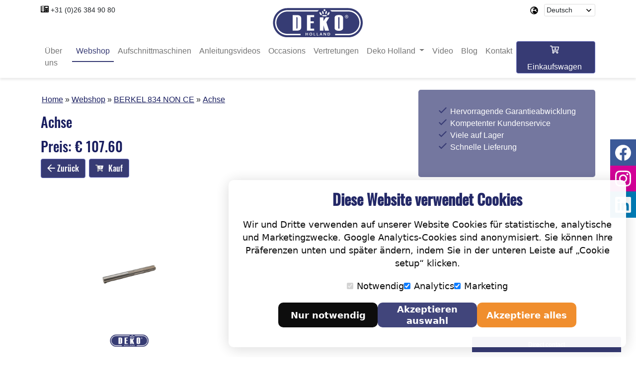

--- FILE ---
content_type: text/html; charset=UTF-8
request_url: https://dekoholland.com/de/webshop/3333-5018-Achse
body_size: 4416
content:
<!doctype html>
<html lang="de" class="h-100">
<head>
<script src="/assets/cookie/cookieconsent.js"></script>
<script async src="https://www.googletagmanager.com/gtag/js?id=G-7Z6JYF2LT3"></script>
<script>
  window.dataLayer = window.dataLayer || [];
  function gtag(){dataLayer.push(arguments);}
  gtag('js', new Date());
  gtag('config', 'G-7Z6JYF2LT3');
</script>
<meta charset="utf-8">
<meta name="viewport" content="width=device-width, initial-scale=1">
<title>Achse</title>
<meta name="robots" content="index, follow">
<meta name="googlebot" content="index, follow">
<link rel="canonical" href="https://dekoholland.com/de/webshop/3333-5018-Achse">
<link rel="shortcut icon" href="/favicon.ico" type="image/x-icon">
<meta name="description" content="Achse">
<meta name="author" content="Webchemie">
<meta name="twitter:title" content="Achse" />
<meta name="twitter:description" content="Achse" />
<meta name="twitter:type" content="summary" />
<meta name="twitter:card" content="summary" />
<meta name="twitter:image" content="https://dekoholland.com/img/logo.png" />
<meta property="og:locale" content="de-DE">
<meta property="og:title" content="Achse" />
<meta property="og:description" content="Achse" />
<meta property="og:site_name" content="Deko Holland" />
<meta property="og:url" content="https://dekoholland.com/de/webshop/3333-5018-Achse" />
<meta property="og:type" content="Website" />
<meta property="og:image" content="https://dekoholland.com/img/logo.png" />
<link rel="stylesheet" href="https://cdn.jsdelivr.net/npm/bootstrap@5.1.3/dist/css/bootstrap.min.css" integrity="sha384-1BmE4kWBq78iYhFldvKuhfTAU6auU8tT94WrHftjDbrCEXSU1oBoqyl2QvZ6jIW3" crossorigin="anonymous">
<link rel="stylesheet" href="https://cdn.rawgit.com/tonystar/float-label-css/v1.0.2/dist/float-label.min.css"/>
<link rel="stylesheet" href="https://unpkg.com/aos@2.3.1/dist/aos.css">
<link rel="stylesheet" href="/assets/autocomplete/css/jquery-ui.min.css" /><link rel="stylesheet" href="https://cdnjs.cloudflare.com/ajax/libs/animate.css/4.1.1/animate.min.css">
<link rel="stylesheet" href="https://cdnjs.cloudflare.com/ajax/libs/fancybox/3.5.7/jquery.fancybox.css" integrity="sha512-nNlU0WK2QfKsuEmdcTwkeh+lhGs6uyOxuUs+n+0oXSYDok5qy0EI0lt01ZynHq6+p/tbgpZ7P+yUb+r71wqdXg==" crossorigin="anonymous" referrerpolicy="no-referrer" />
<link rel="stylesheet" href="/css/styles.css?v=8" />
</head>
<body id="body" class="webshop">


		<div class="icon-bar">
			<a href="https://www.facebook.com/dekoholland/" target="_blank" class="facebook"><img alt="Facebook icon" class="icon x2" src="/img/icons/facebook-white.svg"></a> 
			<a href="https://www.instagram.com/dekoholland/" target="_blank" class="instagram"><img alt="Insta icon" class="icon x2" src="/img/icons/instagram-white.svg"></a> 
			<a href="https://www.linkedin.com/company/7064346" target="_blank" class="linkedin"><img alt="Linkedin icon" class="icon x2" src="/img/icons/linkedin-white.svg"></a>
		</div>

<a id="back-to-top" href="#" class="btn btn-theme back-to-top rounded"><img src="/img/icons/chevron-up-white.svg" class="icon x1"></a>
<div class="container">
	<header>
		<div class="row justify-content-between">
			<div class="col-6  col-md-4 mt-2">
			<img src="/img/icons/phone-office.svg" class="icon x1"><small> <a href="tel:003126-3849080">+31 (0)26 384 90 80</a></small>
			</div>
			<div class="col-6 col-md-4 order-md-3">
				<div class="row">
					<div class="col-2 col-md-2 offset-md-6 globe pe-0">
						<img src="/img/icons/globe-europe.svg" class="icon x1 float-end">	
					</div>
					<div class="col-10 col-md-4">
						<form class="form-inline mt-2" id="taal-form">
							<div class="input-group">
								<select class="form-control form-control-sm autosubmit custom-select" id="TaalSelect">
									<option class="text-right"  value="/nl">Nederlands</option>
									<option class="text-right"  value="/en">English</option>
									<option class="text-right" selected value="/de">Deutsch</option>

								</select>
							</div>
						</form>				
					</div>	
				</div>
			</div>
			<div class="col-12 col-md-4 text-center pt-2 pt-md-3 order-md-2">
				<a  href="/de"><img src="/img/logo.svg" alt="DekoHolland"></a>
			</div>
		</div>
	</header>
</div>
<span class="position-absolute trigger"></span>	  
<nav class="navbar navbar-expand-lg sticky-top navbar-light bg-white">
	<div class="container">
		<div class="d-lg-none mandje-mobiel">			<a href="#" onclick="return false;" class="btn btn-theme"><img alt="icon" class="icon x2" src="/img/icons/cart-arrow-down-white.svg" /> <span> Einkaufswagen</span></a>
</div>	
		<button class="navbar-toggler ms-auto" type="button" data-bs-toggle="collapse" data-bs-target="#mainNav" aria-controls="navbarSupportedContent" aria-expanded="false" aria-label="Toggle navigation">
			<span class="navbar-toggler-icon"></span>
		</button>
		<div class="collapse navbar-collapse" id="mainNav">
			<ul class="navbar-nav me-auto mb-2 mb-lg-0 ">
				<li class="nav-item">
				  <a class="nav-link " href="/de/#uber-uns">Über uns</a>
				</li>
				<li class="nav-item">
				  <a class="nav-link  active" href="/de/webshop">Webshop</a>
				</li>
				<li class="nav-item">
				  <a class="nav-link " href="/de/#snijmachines">Aufschnittmaschinen</a>
				</li>
				<li class="nav-item">
				  <a class="nav-link " href="/de/#Anleitungsvideos">Anleitungsvideos</a>
				</li>
				<li class="nav-item">
				  <a class="nav-link " href="/de/#occasions">Occasions</a>
				</li>
				<li class="nav-item">
				  <a class="nav-link " href="/de/distributeurs">Vertretungen</a>
				</li>
				<li class="nav-item dropdown">
					<a class="nav-link dropdown-toggle" href="#" id="navbarDropdown" role="button" data-bs-toggle="dropdown" aria-expanded="false">
					  Deko Holland
					</a>
					<ul class="dropdown-menu" aria-labelledby="navbarDropdown">						<li><a class="dropdown-item " href="/de/unsere-kunden">Unsere kunden</a></li>
						<li><a class="dropdown-item " href="/de/aufschnittmaschinen-farbe">Aufschnittmaschinen in jeder Farbe!</a></li>
						<li><a class="dropdown-item " href="/de/veel-gestelde-vragen">Häufig gestellte Fragen</a></li>
						<li><a class="dropdown-item " href="/de/prijslijst">Preisliste 2026</a></li>
						<li><a class="dropdown-item " href="/de/liefer-und-versandbedingungen">Liefer- und Versandbedingungen</a></li>
					</ul>
				</li>
				<li class="nav-item">
				  <a class="nav-link " href="/de/#video">Video</a>
				</li>
				<li class="nav-item">
				  <a class="nav-link " href="/de/blog">Blog</a>
				</li>
				<li class="nav-item">
				  <a class="nav-link " href="/de/#contact">Kontakt</a>
				</li>
			</ul>
			<ul class="navbar-nav ms-auto mb-2 mb-lg-0 "><li class="nav-item" id="mandje">			<a href="#" onclick="return false;" class="btn btn-theme"><img alt="icon" class="icon x2" src="/img/icons/cart-arrow-down-white.svg" /> <span> Einkaufswagen</span></a>
</li></ul>
		</div>
	</div>
</nav>
		<div class="container" itemscope itemtype="http://schema.org/Product">
			<meta itemprop="sku" content="3333-5018" />
			<meta itemprop="name" content="Achse" />
			<meta itemprop="isRelatedTo" content="DekoHolland BERKEL 834 NON CE" />
			<div itemprop="offers" itemtype="https://schema.org/Offer" itemscope>
				<meta itemprop="priceCurrency" content="EUR" />
				<meta itemprop="price" content="107.60" />
				<meta itemprop="availability" content="https://schema.org/InStock" />
				<meta itemprop="priceValidUntil" content="2027-01-18" />
				<link itemprop="url" href="https://dekoholland.com/de/webshop/3333-5018-Achse" />
			</div>
			<div itemprop="brand" itemtype="https://schema.org/Brand" itemscope>
				<meta itemprop="name" content="DekoHolland" />
			</div>
			<div class="row mt-3">
				<div class="col-md-8">
					<div class="col-12 my-3">		
						<div class="breadcr">
							<ul itemscope itemtype="http://schema.org/BreadcrumbList">
								<li itemprop="itemListElement" itemscope itemtype="http://schema.org/ListItem">
									<a itemprop="item" href="https://dekoholland.com/de"><span itemprop="name">Home</span></a>
									<meta itemprop="position" content="1" />
								</li>
								<li itemprop="itemListElement" itemscope itemtype="http://schema.org/ListItem">
									<a itemprop="item" href="https://dekoholland.com/de/webshop"><span itemprop="name">Webshop</span></a>
									<meta itemprop="position" content="2" />
								</li>
								<li itemprop="itemListElement" itemscope itemtype="http://schema.org/ListItem">
									<a itemprop="item" href="https://dekoholland.com/de/webshop?machine=6"><span itemprop="name">BERKEL 834 NON CE</span></a>
									<meta itemprop="position" content="4" />
								</li>
								<li itemprop="itemListElement" itemscope itemtype="http://schema.org/ListItem">
									<a itemprop="item" href="https://dekoholland.com/de/webshop/3333-5018-Achse"><span itemprop="name">Achse</span></a>
									<meta itemprop="position" content="4" />
								</li>
							</ul>
						</div>
					</div>					

					<h3>Achse</h3>
					<p></p>
					<h3>Preis: &euro; 107.60<h3>
					<p>
						<button onclick="window.history.back()" class="btn btn-theme"><img src="/img/icons/arrow-left-white.svg" alt="icon" class="icon x1"> Zur&uuml;ck</button>
						<button type="button" class="proknop btn btn-theme ml-auto" data-product="1676" data-taal="de" data-type="plus" data-mandje="on">
							<img src="/img/icons/cart-plus-white.svg" class="icon x1 float-start order"> 
							Kauf
						</button>

					</p>
				</div>
				<div class="col-md-4">
					<div class="jumbotron text-white my-2 vink">
						<ul>
							<li>Hervorragende Garantieabwicklung</li>
							<li>Kompetenter Kundenservice</li>
							<li>Viele auf Lager</li>
							<li>Schnelle Lieferung</li>
						</ul>
					</div>
				</div>
				<div class="col-12">
					<div class="row">
						<div class="col-md-4">
							<img itemprop="image" alt="img 3333-5018" class="rounded img-fluid" src="/img/parts/3333-5018.jpg">
						</div>	
						<div class="col-md-4">
							
						</div>	
					</div>
				</div>
			</div>
		</div>

		<div id="direct">
			<button class="btn btn-direct btn-sm w-100 text-center" type="button" data-bs-toggle="collapse" data-bs-target="#collapseDirect" aria-expanded="false" aria-controls="collapseDirect">
				<small>Direct contact</small>
			</button>
			<div class="collapse" id="collapseDirect">
				<div class="card card-body">
		<div id="formulier">
			<form action="/de/formulieren?func=stuur" id="form-10" method="post">
				<input type="hidden" name="id" value="10"/> 
				<input type="hidden" name="formulier" value="Direct"/> 
				<input type="hidden" name="type" value="form"/> 
				<div class="col-12 p-0 mb-2">						<div class="form-group row">
							<div class="col-12">
								<label for="inputNaam/Name58078" class="has-float-label">
									<input type="text" class="form-control" id="inputNaam/Name58078" name="naam-name" required placeholder="Naam/Name ">
									<span>Naam/Name </span>	
								</label>
							</div>
						</div>
</div>

<div class="col-12 p-0 mb-2">						<div class="form-group row">
							<div class="col-12">
								<label for="inputEmail57980" class="has-float-label">
									<input type="email" class="form-control" id="inputEmail57980" name="email" required placeholder="Email ">
									<span>Email </span>	
								</label>
							</div>
						</div>
</div>

<div class="col-12 p-0 mb-2">						<div class="form-group row">
							<div class="col-12">
								<label for="inputTelefoon/Phone97019" class="has-float-label">
									<input type="text" class="form-control" id="inputTelefoon/Phone97019" name="telefoon-phone"  placeholder="Telefoon/Phone ">
									<span>Telefoon/Phone </span>	
								</label>
							</div>
						</div>
</div>

<div class="col-12 p-0">		<div class="form-group row">
			<div class="col-12">
				<label for="inputVraag/Frage/Question68938" class="has-float-label">
					<textarea name="Vraag/Frage/Question" placeholder="Vraag/Frage/Question" name="Vraag/Frage/Question" id="inputVraag/Frage/Question68938"  class="form-control"></textarea>
					<span>Vraag/Frage/Question</span>
				</label>
			</div>
		</div>
</div>

				<div class="row">
					<div class="col-6 pt-1 pl-4">
						<button type="submit" class="btn btn-theme mt-2"><img alt="icon" alt="icon" class="icon x1" src="/img/icons/paper-plane-white.svg"> Senden</button>
					</div>
				</div>
			</form>
		</div>

				</div>
			</div>
		</div>
<footer class="footer mt-auto bg-theme py-3 text-white">
			<div class="container">
				<div class="row">
					<div class="col-6 col-md-3">
						<h4>Contact</h4>
						<ul>
							<li>Deko Holland</li>
							<li>Simon Stevinweg 19</li>
							<li>6827 BS Arnhem The Netherlands</li>
						</ul>
					</div>
					<div class="col-6 col-md-3">
						<h4>&nbsp;</h4>
						<ul>
							<li><a href="tel:003126-3849080">T. +31 (0)26 384 90 80</a></li>
							<li><a href="mailto:info@dekoholland.com">info@dekoholland.com</a></li>
							<li>dekoholland.com</li>
						</ul>
					</div>
					<div class="col-6 col-md-3">
						<h4>&nbsp;</h4>
						<ul>
							<li><a href="/de" title="Deutsch">Deutsch</a></li>
							<li><a href="/en" title="English">English</a></li>
						</ul>
					</div>
					<div class="col-6 col-md-3">
						<h4>Social</h4>
						<ul>
							<li><img alt="Linkedin icon" class="icon x1" src="/img/icons/linkedin-white.svg" /> <a href="https://www.linkedin.com/company/7064346" target="blank">LinkedIn</a></li>
							<li><img alt="Facebook icon" class="icon x1" src="/img/icons/facebook-white.svg" /> <a href="https://www.facebook.com/dekoholland/" target="blank">Facebook</a></li>
							<li><img alt="Ista icon" class="icon x1" src="/img/icons/instagram-white.svg" /> <a href="https://www.instagram.com/dekoholland/" target="blank">Instagram</a></li>
						</ul>
					</div>

					<div class="col-12 text-center">
					2026 &copy; DEKO Holland | 		<a href="/pdf/DATENSCHUTZERKLARUNG-Verbas.pdf">Datenschutzerkl&auml;rung</a> | <span class="cookie-consent-banner-open">Cookie setup</span> | <a href="/pdf/Algemene-voorwaarden-DEKO-Holland.pdf" target="blank">Gesch&auml;ftsbedingungen</a> | <a href="/pdf/Garantiezeit-DekoHolland.pdf">Garantiezeit</a> | <a href="/de/liefer-und-versandbedingungen" title="Liefer- und Versandbedingungen">Liefer- und Versandbedingungen</a> | <a href="https://webchemie.nl/">Webchemie</a>
					</div>
				</div>
			</div>

</footer>
	<script defer src="https://code.jquery.com/jquery-3.6.0.min.js" integrity="sha256-/xUj+3OJU5yExlq6GSYGSHk7tPXikynS7ogEvDej/m4=" crossorigin="anonymous"></script>
	<script defer src="/assets/autocomplete/js/jquery-ui.min.js"></script>
	<script defer src="https://cdn.jsdelivr.net/npm/bootstrap@5.1.3/dist/js/bootstrap.min.js" integrity="sha384-QJHtvGhmr9XOIpI6YVutG+2QOK9T+ZnN4kzFN1RtK3zEFEIsxhlmWl5/YESvpZ13" crossorigin="anonymous"></script>	
	<script defer src="https://cdnjs.cloudflare.com/ajax/libs/noUiSlider/15.5.0/nouislider.min.js" integrity="sha512-ZKqmaRVpwWCw7S7mEjC89jDdWRD/oMS0mlfH96mO0u3wrPYoN+lXmqvyptH4P9mY6zkoPTSy5U2SwKVXRY5tYQ==" crossorigin="anonymous" referrerpolicy="no-referrer"></script>	
	<script defer src="https://cdnjs.cloudflare.com/ajax/libs/fancybox/3.5.7/jquery.fancybox.min.js" integrity="sha512-uURl+ZXMBrF4AwGaWmEetzrd+J5/8NRkWAvJx5sbPSSuOb0bZLqf+tOzniObO00BjHa/dD7gub9oCGMLPQHtQA==" crossorigin="anonymous" referrerpolicy="no-referrer"></script>
	<script defer src="https://cdnjs.cloudflare.com/ajax/libs/lazysizes/5.3.2/lazysizes.min.js" integrity="sha512-q583ppKrCRc7N5O0n2nzUiJ+suUv7Et1JGels4bXOaMFQcamPk9HjdUknZuuFjBNs7tsMuadge5k9RzdmO+1GQ==" crossorigin="anonymous" referrerpolicy="no-referrer"></script> 
	<script defer src="https://unpkg.com/aos@2.3.1/dist/aos.js"></script>
	<script defer src="/js/custom.js?v=7"></script>
  </body>
</html>


--- FILE ---
content_type: image/svg+xml
request_url: https://dekoholland.com/img/icons/phone-office.svg
body_size: 55
content:
<svg xmlns="http://www.w3.org/2000/svg" viewBox="0 0 576 512"><defs><style>.fa-secondary{opacity:.4}</style></defs><path d="M192 0h-64a32 32 0 0 0-32 32v352a32 32 0 0 0 32 32h64a32 32 0 0 0 32-32V32a32 32 0 0 0-32-32zm304 384h-32a16 16 0 0 0-16 16v32a16 16 0 0 0 16 16h32a16 16 0 0 0 16-16v-32a16 16 0 0 0-16-16zm0-128h-32a16 16 0 0 0-16 16v32a16 16 0 0 0 16 16h32a16 16 0 0 0 16-16v-32a16 16 0 0 0-16-16zM368 384h-32a16 16 0 0 0-16 16v32a16 16 0 0 0 16 16h32a16 16 0 0 0 16-16v-32a16 16 0 0 0-16-16zm0-128h-32a16 16 0 0 0-16 16v32a16 16 0 0 0 16 16h32a16 16 0 0 0 16-16v-32a16 16 0 0 0-16-16z" class="fa-secondary"/><path d="M528 32H256v352a64.07 64.07 0 0 1-64 64h-64a64.07 64.07 0 0 1-64-64V32H48A48 48 0 0 0 0 80v384a48 48 0 0 0 48 48h480a48 48 0 0 0 48-48V80a48 48 0 0 0-48-48zM384 432a16 16 0 0 1-16 16h-32a16 16 0 0 1-16-16v-32a16 16 0 0 1 16-16h32a16 16 0 0 1 16 16zm0-128a16 16 0 0 1-16 16h-32a16 16 0 0 1-16-16v-32a16 16 0 0 1 16-16h32a16 16 0 0 1 16 16zm128 128a16 16 0 0 1-16 16h-32a16 16 0 0 1-16-16v-32a16 16 0 0 1 16-16h32a16 16 0 0 1 16 16zm0-128a16 16 0 0 1-16 16h-32a16 16 0 0 1-16-16v-32a16 16 0 0 1 16-16h32a16 16 0 0 1 16 16zm0-112H320V96h192z" class="fa-primary"/></svg>

--- FILE ---
content_type: application/javascript
request_url: https://dekoholland.com/js/custom.js?v=7
body_size: 2589
content:
// Zet type waarde na focus eerste veld
$( ".first, [name=naam-name], [name=Naam], [name=naam], [name=uid], [name=name]" ).on( "focus", function() {
	$('[name=type]').val("webchemie");
} );
(new IntersectionObserver(function(e,o){
    if (e[0].intersectionRatio > 0){
        document.documentElement.removeAttribute('class');
    } else {
        document.documentElement.setAttribute('class','stuck');
    };
})).observe(document.querySelector('.trigger'));
 // Smooth scrolling using jQuery easing
$('a.js-scroll-trigger[href*="#"]:not([href="#"])').click(function() {
	if (location.pathname.replace(/^\//, '') == this.pathname.replace(/^\//, '') && location.hostname == this.hostname) {
		var target = $(this.hash);
		target = target.length ? target : $('[name=' + this.hash.slice(1) + ']');
		setOffset = ($(this).attr("href")=='#body') ? 0 : 50; 
		if (target.length) {
			$('html, body').animate({
				scrollTop: (target.offset().top -setOffset)
			}, 1000, "easeInOutExpo");
			return false;
		}
	}
});
// Closes responsive menu when a scroll trigger link is clicked
$('.js-scroll-trigger').click(function() {
	$('.navbar-collapse').collapse('hide');
});
//AOS.init({ easing: 'ease-out-back', duration: 1000 });
$(document).ready(function() {
	// Gets the video src from the data-src on each button
	var $videoSrc;  
	$('.InstruButton').click(function() {
		$videoSrc = $(this).data( "src" );
		console.log($videoSrc);
	});
	// when the modal is opened autoplay it  
	$('#InstrModal').on('shown.bs.modal', function (e) {
		// set the video src to autoplay and not to show related video. Youtube related video is like a box of chocolates... you never know what you're gonna get
		$("#instrvideo").attr('src',$videoSrc + "?autoplay=1&amp;modestbranding=1&amp;showinfo=0" ); 
	})
	// stop playing the youtube video when I close the modal
	$('#InstrModal').on('hide.bs.modal', function (e) {
		// a poor man's stop video
		$("#instrvideo").attr('src',$videoSrc); 
	})
	// Owl
	if($(".owl-carousel").length >0 ){ 
		$(".owl-carousel").owlCarousel({
			loop:true,
			autoplay: true,
			margin:10,
			nav:true,
			navText: [ "<img alt='icon left' src='/img/icons/chevron-left.svg' class='icon x2'>", "<img alt='icon right' src='/img/icons/chevron-right.svg' class='icon x2'>" ],
			responsive:{ 0:{ items:2 }, 600:{ items:3 }, 1000:{ items:4 } }
		});
	}; 
	$(window).scroll(function () {
		if ($(this).scrollTop() > 50) {
			$('#back-to-top').fadeIn();
		} else {
			$('#back-to-top').fadeOut();
		}
	});
	// scroll body to 0px on click
	$('#back-to-top').click(function () {
		$('body,html').animate({
			scrollTop: 0
		}, 400);
		return false;
	});
}); // jquery end

// Leaflet Map
if($('#mapid').length >0 ){	
	var lat = $('#mapid').attr("data-lat");
	var lng = $('#mapid').attr("data-lng");
	var lbl = $('#mapid').attr("data-label");
	const lazyInit = (element, fn) => {
	  const observer = new IntersectionObserver((entries) => {
		if (entries.some(({isIntersecting}) => isIntersecting)) {
		  observer.disconnect();
		  fn();
		}
	  }, {rootMargin: "100px"});
	  observer.observe(element);
	};
	document.addEventListener("DOMContentLoaded", () => {
	  document.querySelectorAll("img[data-lazyload]").forEach((img) => {
		lazyInit(img, () => {
		  img.src = img.dataset.lazyload;
		});
	  });
	  const mapElement = document.querySelector("#mapid");
	  lazyInit(mapElement, () => {
		const mymap = L.map(mapElement).setView([lat, lng], 14);
		const osmUrl="https://{s}.tile.openstreetmap.org/{z}/{x}/{y}.png";
		const osmAttrib="Map data &copy; <a href=\"https://openstreetmap.org\">OpenStreetMap</a> contributors";
		const osm = new L.TileLayer(osmUrl, {maxZoom: 18, attribution: osmAttrib});
		osm.addTo(mymap);
		L.marker([lat, lng]).addTo(mymap).bindPopup(lbl).openPopup();
		// -- disable default scroll ------------------
		mymap.scrollWheelZoom.disable();
		$("#mapid").bind('mousewheel DOMMouseScroll', function (event) {
			event.stopPropagation();
			if (event.ctrlKey == true) {
				event.preventDefault();
				mymap.scrollWheelZoom.enable();
				$('#mapid').removeClass('map-scroll');
				setTimeout(function(){
				mymap.scrollWheelZoom.disable();
				}, 1000);
			} else {
				mymap.scrollWheelZoom.disable();
				$('#mapid').addClass('map-scroll');
			}
		});
		$(window).bind('mousewheel DOMMouseScroll', function (event) {
			$('#mapid').removeClass('map-scroll');
		})	
		//-----------------------------------------
	  });
	});
};
// Taal select
$( "#TaalSelect" ).change(function() {
	window.location.href = $( "#TaalSelect option:selected" ).val();
});
// Autocomplete
$(document).ready(function(e) {  
	if($('#autocomplete').length >0 ) {
		var taal = $("#autocomplete").attr("data-taal");
		$.getJSON('/parts.php?taal='+taal, function (data) {
			var list= data.map(function (item) { return { label: item.label, value: item.value }; });
			$( "#autocomplete" ).autocomplete({
				minLength: 2,
				source: list,
				focus: function(event, ui) {
					event.preventDefault();
				},
				select: function(event, ui) {
					if(ui.item){
						$('#autocomplete').val(ui.item.value);
					}
					$('#searchpart').submit();
				}
			});
		});
	};
});
// Start video on model show
$('.modal-video').on('show.bs.modal', function () { 
	var i =  $(this).attr("data-modal");
	$('#theVideo'+i).get(0).play(); 
});
// Stop video on modal closier
$('.modal-video').on('hidden.bs.modal', function () {
	var i =  $(this).attr("data-modal");
	$('#theVideo'+i).get(0).play(); 
	setTimeout(function(){
		$('#theVideo'+i).get(0).pause();
		$('#theVideo'+i).get(0).currentTime = 0;
	}, 1000);
});	
$("#videoBtn").click(function(){
	$("#videoBtn > .rotate").toggleClass("down")
});
// Popper
var popoverTriggerList = [].slice.call(document.querySelectorAll('[data-bs-toggle="popover"]'))
var popoverList = popoverTriggerList.map(function (popoverTriggerEl) {
  return new bootstrap.Popover(popoverTriggerEl)
})
// Webshop control	
// producten in en uit het mandje en opnieuw berekenen
$(document).on("click", '.proknop', function(event) {
	var taal =  $(this).attr("data-taal");
	var mandje =  $(this).attr("data-mandje");
	$.ajax({
		url: "/inmandje.php",
		type: "post",
		dataType: "json",
		data: {product: $(this).attr("data-product"), taal: $(this).attr("data-taal"), type: $(this).attr("data-type") },
		success: function(result){
			$("#mandtbl").html(result['mandtbl']); // aantal in de knop
			$("#mandje").html(result['mandbtn']);  // mandje tabel
			if (result['aantal']<1) {
				$(".ruimop").html('');
				$('#mandje a').click(function(e) {e.preventDefault();});
			}
			// ga naar het mandje op 'bestel'
			if (mandje == 'on') {
				window.location = "/" + taal + "/webshop?func=checkout";
			}
		}
	});	
});



$("#inputLand").change(function(event) { 
	$.ajax({
		url: "/inmandje.php",
		type: "post",
		dataType: "json",
		data: {land: $( "#inputLand" ).val(), taal: $(this).attr("data-taal")},
		success: function(result){
			$("#mandtbl").html(result['mandtbl']); // aantal in de knop
			$("#mandje").html(result['mandbtn']); // mandje tabel
			$('#btnnext').removeClass("disabled");
		}
	});	
});	
$("#inputGegEmail").focusout(function(event) { 
	$.ajax({
		url: "/korting.php",
		type: "post",
		data: {email: $( "#inputGegEmail" ).val(), taal: $(this).attr("data-taal")},
		success: function(result){
			$("#cart").html(result); // cart
		}
	});	
});
if($('.aos').length >0 ){	
	AOS.init();
}

--- FILE ---
content_type: image/svg+xml
request_url: https://dekoholland.com/img/icons/cart-plus-white.svg
body_size: 706
content:
<?xml version="1.0" encoding="utf-8"?>
<!-- Generator: Adobe Illustrator 15.1.0, SVG Export Plug-In . SVG Version: 6.00 Build 0)  -->
<!DOCTYPE svg PUBLIC "-//W3C//DTD SVG 1.1//EN" "http://www.w3.org/Graphics/SVG/1.1/DTD/svg11.dtd">
<svg version="1.1" id="Layer_1" xmlns="http://www.w3.org/2000/svg" xmlns:xlink="http://www.w3.org/1999/xlink" x="0px" y="0px"
	 width="674.99px" height="600.018px" viewBox="262.5 0 674.99 600.018" enable-background="new 262.5 0 674.99 600.018"
	 xml:space="preserve">
<path fill="#FFFFFF" d="M909.375,75H449.074l61.358,300h343.535c13.13-0.002,24.512-9.088,27.422-21.891l55.396-243.75
	c3.44-15.145-6.044-30.211-21.188-33.656C913.557,75.235,911.469,74.999,909.375,75z M787.5,234.375
	c0,10.355-8.396,18.75-18.75,18.75h-46.875V300c0,10.355-8.396,18.75-18.75,18.75h-18.75c-10.354,0-18.75-8.395-18.75-18.75v-46.875
	H618.75c-10.354,0-18.75-8.395-18.75-18.75v-18.75c0-10.355,8.396-18.75,18.75-18.75h46.875V150c0-10.355,8.396-18.75,18.75-18.75
	h18.75c10.354,0,18.75,8.395,18.75,18.75v46.875h46.875c10.354,0,18.75,8.395,18.75,18.75V234.375z"/>
<path fill="#BFBFBF" d="M853.617,475.313l6.469-28.452c3.443-15.146-6.044-30.218-21.19-33.66c-2.045-0.464-4.135-0.699-6.23-0.699
	H518.109L438.281,22.488C435.607,9.417,424.118,0.024,410.777,0H290.625C275.092,0,262.5,12.592,262.5,28.125v18.75
	C262.5,62.408,275.092,75,290.625,75h81.891l82.324,402.457c-31.438,18.034-42.305,58.139-24.271,89.578
	c18.033,31.438,58.139,42.305,89.578,24.271c31.438-18.033,42.305-58.14,24.271-89.577c-2.998-5.227-6.7-10.015-11.004-14.229
	h245.672c-25.889,25.365-26.313,66.914-0.948,92.803c25.365,25.89,66.914,26.313,92.803,0.948
	c25.89-25.364,26.313-66.914,0.948-92.803C866.601,483.051,860.419,478.606,853.617,475.313z M618.75,253.125h46.875V300
	c0,10.355,8.396,18.75,18.75,18.75h18.75c10.354,0,18.75-8.395,18.75-18.75v-46.875h46.875c10.354,0,18.75-8.395,18.75-18.75v-18.75
	c0-10.355-8.396-18.75-18.75-18.75h-46.875V150c0-10.355-8.396-18.75-18.75-18.75h-18.75c-10.354,0-18.75,8.395-18.75,18.75v46.875
	H618.75c-10.354,0-18.75,8.395-18.75,18.75v18.75C600,244.73,608.396,253.125,618.75,253.125z"/>
</svg>
